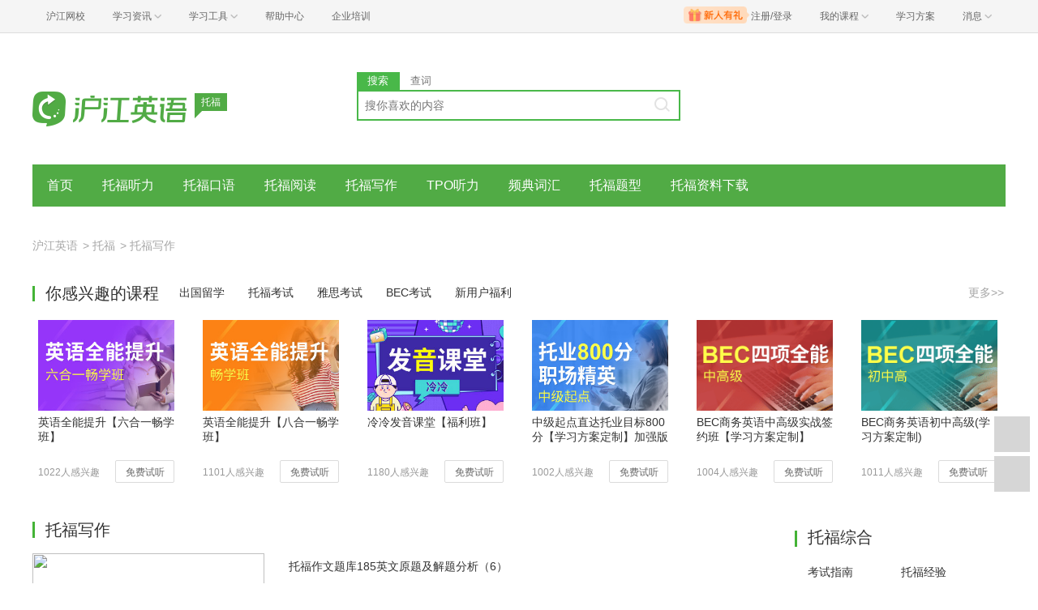

--- FILE ---
content_type: text/html; charset=utf-8
request_url: https://www.hjenglish.com/tuofu/writing_12/
body_size: 7036
content:
<!DOCTYPE html>
<html lang="zh">
    <head>
        <meta charset="utf-8">
        <meta http-equiv="X-Ua-Compatible" content="IE=edge" />
        <meta name="renderer" content="webkit">
        <link rel="stylesheet" href="//res.hjfile.cn/lib/hui/footer/0.5.2/footer.css">
        <link rel="stylesheet" href="//res.hjfile.cn/pt/tiny/css/tiny-static.css">
        
        <link rel="stylesheet" href="//res.hjfile.cn/pt/en/app/release/tiny.e8f09972.css">
        
        <!--[if lt IE 9]>
        <script type="text/javascript">window.location.href = '//www.hujiang.com/browserupgrade';</script>
        <![endif]-->
        <script type="text/javascript">
          window._gentian = {
            start_time: +new Date,
            project: '1000',
            business: '1000',
            request_id: 'b52e9dceabe3425fb2e905baf853dae5'
          }
          window.specialSiteData = {
            lang: 'en',
            pageType: 'list',
            contentId: '',
            alias: 'tuofu'
          }
        </script>
        <script type="text/javascript">!function(e){function r(n){if(o[n])return o[n].exports;var i=o[n]={exports:{},id:n,loaded:!1};return e[n].call(i.exports,i,i.exports,r),i.loaded=!0,i.exports}var o={};return r.m=e,r.c=o,r.p="",r(0)}([function(e,r){!function(e){function r(e){var r,o,n=encodeURIComponent,i=[];for(r in e)o=e[r],Object(o)!==o&&i.push(r+"="+n(void 0==o||null==o?"":o));return i.join("&")}function o(e){var o=s+r(e);setTimeout(function(){var e=new Image(1,1);e.src=o,o=null},0)}var n=e,i=n.document,t=n._gentian,a="";a=/qa|local|dev/.test(i.domain)?"//qagentian-frd.hjapi.com":/yz/.test(i.domain)?"//yzgentian-frd.hjapi.com":"//gentian-frd.hjapi.com";var s=a+"/gentian_error.gif?";e.onerror=function(){var e=arguments[0],r=arguments[1],n=arguments[2],i=arguments[3],a=e.toLowerCase(),s="script error",u={};u=a.indexOf(s)>-1?{message:"Script Error: See Browser Console for Detail",page_url:location.href||"",project:t.project||"",business:t.business||"",request_id:t.request_id||"",page_id:t.page_id||0}:{message:e||"Script Error: See Browser Console for Detail",url:r||"",line:n||"",column:i||"",page_url:location.href||"",project:t.project||"",business:t.business||"",request_id:t.request_id||"",page_id:t.page_id||0},o(u)}}(window)}]);</script>
        
        
<title>托福写作_托福写作范文_托福写作模板_沪江英语</title>
<meta name="Description" content=""/>
<meta name="Keywords" content=""/>
<meta name='mobile-agent' content='format=html5;url=https://m.hujiang.com/en_tuofu/writing' />
<link rel="alternate" type="application/vnd.wap.xhtml+xml" media="handheld" href="https://m.hujiang.com/en_tuofu/writing/" />

    </head>

    <body><link href="//res.hjfile.cn/class/header/header.last.css?v=491692" rel="stylesheet" type="text/css" />

<div class="hjc-header">
    <div class="hjc-hd-container">
        <div class="head-container">
            <div class="hjc-hd-left">
                <ul class="head-ul">
                    <li class="hu-li">
                        <a target="_blank" href="//class.hujiang.com/?ch_source=10018032&utr=10018032,38420,788265,27216">
                            <span>沪江网校</span>
                        </a>
                    </li>
                    <li class="hu-li needborder">
                        <a href="javascript:;">
                            <span>学习资讯</span>
                            <span class="h-icon"></span>
                        </a>
                        <div class="learn-info">
                            <div class="learn-content">
                                <div class="home-con">
                                    <div class="hc-ul">
                                        <div class="hc-li">
                                            <a target="_blank" href="//www.hjenglish.com/?ch_source=10018032&utr=10018032,38420,788265,27216">
                                                <p class="site-pic site-pic-en"></p>
                                                <span>沪江英语</span>
                                            </a>
                                        </div>
                                        <div class="hc-li">
                                            <a target="_blank" href="//jp.hujiang.com/?ch_source=10018032&utr=10018032,38420,788265,27216">
                                                <p class="site-pic site-pic-jp"></p>
                                                <span>沪江日语</span>
                                            </a>
                                        </div>
                                        <div class="hc-li">
                                            <a target="_blank" href="//kr.hujiang.com/?ch_source=10018032&utr=10018032,38420,788265,27216">
                                                <p class="site-pic site-pic-kr"></p>
                                                <span>沪江韩语</span>
                                            </a>
                                        </div>
                                        <div class="hc-li">
                                            <a target="_blank" href="//fr.hujiang.com/?ch_source=10018032&utr=10018032,38420,788265,27216">
                                                <p class="site-pic site-pic-fr"></p>
                                                <span>沪江法语</span>
                                            </a>
                                        </div>
                                        <div class="hc-li">
                                            <a target="_blank" href="//de.hujiang.com/?ch_source=10018032&utr=10018032,38420,788265,27216">
                                                <p class="site-pic site-pic-de"></p>
                                                <span>沪江德语</span>
                                            </a>
                                        </div>
                                        <div class="hc-li">
                                            <a target="_blank" href="//es.hujiang.com/?ch_source=10018032&utr=10018032,38420,788265,27216">
                                                <p class="site-pic site-pic-xi"></p>
                                                <span>沪江西语</span>
                                            </a>
                                        </div>
                                    </div>
                                </div>
                                <div class="line"></div>
                                <div class="bottom-con">
                                    <div class="bc-ul">
                                        <a target="_blank" href="//kaoyan.hjenglish.com/?ch_source=10018032&utr=10018032,38420,788265,27216" class="class-item"><span>沪江考研</span></a>
                                        <a target="_blank" href="//th.hujiang.com/?ch_source=10018032&utr=10018032,38420,788265,27216" class="class-item"><span>沪江泰语</span></a>
                                        <a target="_blank" href="//ru.hujiang.com/?ch_source=10018032&utr=10018032,38420,788265,27216" class="class-item"><span>沪江俄语</span></a>
                                        <a target="_blank" href="//it.hujiang.com/?ch_source=10018032&utr=10018032,38420,788265,27216" class="class-item"><span>沪江意语</span></a>
                                        <a target="_blank" href="//xyz.hujiang.com/?ch_source=10018032&utr=10018032,38420,788265,27216" class="class-item"><span>沪江小语种</span></a>
                                    </div>
                                </div>
                            </div>
                        </div>
                    </li>
                    <li class="hu-li needborder">
                        <a href="javascript:;">
                            <span>学习工具</span>
                            <span class="h-icon"></span>
                        </a>
                        <div class="learn-utils">
                            <ul class="learn-tools">
                                <li><a target="_blank" href="//www.hujiang.com/app/?ch_campaign=tool12945&ch_source=itool_kxcc_0_xmdbtt#hjclass" class="hjclass" rel="nofollow">沪江网校</a></li>
                                <li><a target="_blank" href="//www.hujiang.com/app/?ch_campaign=tool12945&ch_source=itool_kxcc_0_xmdbtt#cichang" class="kaixin" rel="nofollow">开心词场</a></li>
                                <li><a target="_blank" href="//www.hujiang.com/app/?ch_campaign=tool12945&ch_source=itool_kxcc_0_xmdbtt#hjdict" class="xiaodi" rel="nofollow">小D词典</a></li>
                                <li><a target="_blank" href="//www.hujiang.com/app/?ch_campaign=tool12945&ch_source=itool_kxcc_0_xmdbtt#hjtlk" class="tingli" rel="nofollow">听力酷</a></li>
                                <li><a target="_blank" href="//tiku.hujiang.com/" class="hjtiku" rel="nofollow">沪江题库</a></li>
                            </ul>
                        </div>
                    </li>
<li class="hu-li"><a href="https://class.hujiang.com/help" target="_blank" rel="nofollow">帮助中心</a></li>
<li class="hu-li"><a href="https://elearning.hjclass.com/index" target="_blank" rel="nofollow">企业培训</a></li>
                </ul>
            </div>
            <div class="hjc-hd-right">
                <div class="right-con">
                    <ul class="head-ul">
                        <li class="hu-li" style="position: relative;" id="hjLogin">
                            <a class="personalcenter" href="javascript:;">
                                <div class="newgift"></div>
                                <span class="username">注册/登录</span>
                                <span class="h-icon hide"></span>
                            </a>
                            <div class="red-point"></div>
                            <div class="login-operate">
                    
                            </div>
                        </li>
                        <li class="hu-li needborder">
                            <a target="_blank" href="//class.hujiang.com/home/new" rel="nofollow">
                                <span>我的课程</span>
                                <span class="h-icon"></span>
                            </a>
                            <div class="my-class">
                                <div class="class-list">
                                    <a class="baoban" target="_blank" href="//class.hujiang.com/category">您还没有参加班级！马上报班</a>
                                </div>
                            </div>
                        </li>
                        <li class="hu-li">
                            <a target="_blank" href="//plan.hujiang.com/my/solutions" rel="nofollow">
                                <span>学习方案</span>
                            </a>
                        </li>
                        <!--li class="hu-li">
                            <a target="_blank" href="//class.hujiang.com/ec/vip" rel="nofollow">
                                <span>VIP会员</span>
                            </a>
                        </li-->
                        <li class="hu-li headnews needborder">
                            <a href="javascript:;">
                                <span>消息</span>
                                <span class="h-icon"></span>
                            </a>
                            <div class="red-point"></div>
                            <div class="my-message">
                                <div class="message-list">
                                    <a class="mes-tip" style="width:120px;" href="javascript:;">查看消息，请先登录哦</a>
                                </div>
                            </div>
                        </li>
                    </ul>
                </div>
            </div>
        </div>
    </div>
</div>
<script src="//res.hjfile.cn/class/header/header.last.js?v=491692" async="async"></script><input type="hidden" value="" id="currentenv" />
        
                
        <div class="layout">
            <!--头部（logo+search）-->
            <div class="row">
                <div class="module-header layout">
    <div class="row">
      <div class="col header-logo header-block">
        <a href="/" target="_blank" title="沪江">
          <img data-src="//n1image.hjfile.cn/res7/2017/10/31/460a1b5610f613a6ce78169d138287a0.png" alt="沪江英语" style="height: 90px;width: 250px">
        </a>
        <div class="sp-logo-info">托福</div>
      </div>
      <!--搜索模块-->
      <div class="col header-block col-search module-search" id="moduleSearch">
        <div class="search-tabs clearfix">
          <a class="search-tabs-item active" href="javascript:;" data-type="search"><span>搜索</span></a>
          <a class="search-tabs-item" href="//dict.hjenglish.com/en/" target="_blank" title="查词"><span>查词</span></a>
        </div>
        <div class="search-input">
          <input class="search-input-text" type="text" placeholder="搜你喜欢的内容">
          <div class="search-input-keywords clearfix">
            
          </div>
          <a class="search-input-btn" href="javascript:;" title=""></a>
        </div>
        <div class="search-danger"><span class="icon">⃠</span> 请输入要查询的内容</div>
      </div>
    </div>
   
</div>

            </div>
            <!--导航-->
            <div class="pane pane-large row">
                <div class="sp-nav-module">
    <ul class="sp-nav-main">
        <li>
            <a href="/tuofu/" title="">首页</a>
        </li>
        
        <li>
            <a href="/tuofu/listening/" title="托福听力">托福听力</a>
        </li>
        
        <li>
            <a href="/tuofu/speaking/" title="托福口语">托福口语</a>
        </li>
        
        <li>
            <a href="/tuofu/reading/" title="托福阅读">托福阅读</a>
        </li>
        
        <li>
            <a href="/tuofu/writing/" title="托福写作">托福写作</a>
        </li>
        
        <li>
            <a href="/tuofu/tpotingli/" title="TPO听力">TPO听力</a>
        </li>
        
        <li>
            <a href="/tuofu/pindian/" title="频典词汇">频典词汇</a>
        </li>
        
        <li>
            <a href="/tuofu/tixingxiangjie/" title="托福题型">托福题型</a>
        </li>
        
        <li>
            <a href="/tuofu/tfzlxz/" title="托福资料下载">托福资料下载</a>
        </li>
        
    </ul>
    <div class="sp-nav-pull">
        <ul class="clearfix">
            
        </ul>
    </div>
</div>
            </div>
            <!--导航自定义url-->
            
            
<!--面包屑-->
<div class="pane pane-large row">
    <div class="sp-breadcrumb-module">
    
    
        
            
            <a href="/">沪江英语</a>
            
        
    
    
        
        <span>
            >
        </span>
        
            
            <a href="/tuofu/">托福</a>
            
        
    
    
        
        <span>
            >
        </span>
        
            
            <span>托福写作</span>
            
        
    
</div>
</div>
<!--考试占位符-->
<div id="spExamDom" class="pane pane-large row"></div>
<!--网校课程-->

<div class="pane pane-large row" id="spCourse"></div>

<!--文章分页-->
<div class="pane pane-large row clearfix">
    <div class="left-content left">
        <!--自定义html-->
        
        <div class="sp-head-title sp-split-bottom">
            
            托福写作
            
            
        </div>
        
            <div class="pane">
                
                
<div class="sp-article-module clearfix">
    <a class="sp-img-content" href="/tuofu/p263220/" target="_blank">
        
            <img data-src="//i2.w.hjfile.cn/doc/201501/d35ad97f-1004-4f1e-a465-afdc4d7ab62f_00.jpg"/>
        
        <div class="sp-img-info">
            托福作文题库185英文原题及解题分析（7） 
        </div>
    </a>
    <ul class="sp-article-list">
        
        
        
        
        <li>
            <a href="/tuofu/p263216/" target="_blank">托福作文题库185英文原题及解题分析（6）</a>
        </li>
        
        
        
        <li>
            <a href="/tuofu/p419386/" target="_blank">托福写作中的十大句式</a>
        </li>
        
        
        
        <li>
            <a href="/tuofu/p263213/" target="_blank">托福作文题库185英文原题及解题分析（5）</a>
        </li>
        
        
        
        <li>
            <a href="/tuofu/p263212/" target="_blank">托福作文题库185英文原题及解题分析（4）</a>
        </li>
        
        
        
        <li>
            <a href="/tuofu/p263207/" target="_blank">托福作文题库185英文原题及解题分析（3）</a>
        </li>
        
        
        
        <li>
            <a href="/tuofu/p263204/" target="_blank">托福作文题库185英文原题及解题分析（2）</a>
        </li>
        
        
    </ul>
</div>

            </div>
        
            <div class="pane">
                
                
<div class="sp-article-module clearfix">
    <a class="sp-img-content" href="/tuofu/p170150/" target="_blank">
        
            <img data-src="//i2.w.hjfile.cn/doc/201501/d35ad97f-1004-4f1e-a465-afdc4d7ab62f_01.jpg"/>
        
        <div class="sp-img-info">
            【托福作文】用美式思维来写好托福作文
        </div>
    </a>
    <ul class="sp-article-list">
        
        
        
        
        <li>
            <a href="/tuofu/p171273/" target="_blank">【托福写作】考试必备十大高分句型</a>
        </li>
        
        
        
        <li>
            <a href="/tuofu/p171652/" target="_blank">【托福写作】模板只是小伎俩</a>
        </li>
        
        
        
        <li>
            <a href="/tuofu/p551987/" target="_blank">为托福写作加分的35个实用句型</a>
        </li>
        
        
        
        <li>
            <a href="/tuofu/p170522/" target="_blank">托福写作：润色作文 斩获高分</a>
        </li>
        
        
        
        <li>
            <a href="/tuofu/p157934/" target="_blank">五步搞定托福高分作文 </a>
        </li>
        
        
        
        <li>
            <a href="/tuofu/p159294/" target="_blank">托福写作要注意语言的准确性</a>
        </li>
        
        
    </ul>
</div>

            </div>
        
            <div class="pane">
                
                
<div class="sp-article-module clearfix">
    <a class="sp-img-content" href="/tuofu/p133257/" target="_blank">
        
            <img data-src="//i2.w.hjfile.cn/doc/201501/d35ad97f-1004-4f1e-a465-afdc4d7ab62f_02.jpg"/>
        
        <div class="sp-img-info">
            【托福考试】综合作文写作高分方法(下篇)
        </div>
    </a>
    <ul class="sp-article-list">
        
        
        
        
        <li>
            <a href="/tuofu/p133255/" target="_blank">【托福考试】综合作文写作高分方法(上篇)</a>
        </li>
        
        
        
        <li>
            <a href="/tuofu/p160918/" target="_blank">托福写作：文章架构巧构思</a>
        </li>
        
        
        
        <li>
            <a href="/tuofu/p707117/" target="_blank">托福写作：要有适合自己的套路</a>
        </li>
        
        
        
        <li>
            <a href="/tuofu/p706405/" target="_blank">托福综合作文写作高分秘籍（下）</a>
        </li>
        
        
        
        <li>
            <a href="/tuofu/p706404/" target="_blank">托福综合作文写作高分秘籍（上）</a>
        </li>
        
        
        
        <li>
            <a href="/tuofu/p706401/" target="_blank">速成托福写作：两招考场快速推导分论点</a>
        </li>
        
        
    </ul>
</div>

            </div>
        
            <div class="pane">
                
                
<div class="sp-article-module clearfix">
    <a class="sp-img-content" href="/tuofu/p705408/" target="_blank">
        
            <img data-src="//i2.w.hjfile.cn/doc/201501/d35ad97f-1004-4f1e-a465-afdc4d7ab62f_03.jpg"/>
        
        <div class="sp-img-info">
            托福高分经验分享：高中生新托福106分心得
        </div>
    </a>
    <ul class="sp-article-list">
        
        
        
        
        <li>
            <a href="/tuofu/p704670/" target="_blank">托福范文系列 (Part 39) (完)</a>
        </li>
        
        
        
        <li>
            <a href="/tuofu/p704669/" target="_blank">托福范文系列 (Part 38)</a>
        </li>
        
        
        
        <li>
            <a href="/tuofu/p704668/" target="_blank">托福范文系列 (Part 37)</a>
        </li>
        
        
        
        <li>
            <a href="/tuofu/p703729/" target="_blank">托福范文系列 (Part 27)</a>
        </li>
        
        
        
        <li>
            <a href="/tuofu/p703743/" target="_blank">托福范文系列 (Part 34)</a>
        </li>
        
        
        
        <li>
            <a href="/tuofu/p703744/" target="_blank">托福范文系列 (Part 35)</a>
        </li>
        
        
    </ul>
</div>

            </div>
        
        <div class="sp-paging-content">
            <div class="sp-m-pagination">
                <ul class="paginations clearfix">
                    <li><a href="/tuofu/writing_11" class="l-prev"><span>&laquo;</span></a></li><li class=""><a data-index="8" href="/tuofu/writing_8/">8</a></li><li class=""><a data-index="9" href="/tuofu/writing_9/">9</a></li><li class=""><a data-index="10" href="/tuofu/writing_10/">10</a></li><li class=""><a data-index="11" href="/tuofu/writing_11/">11</a></li><li class="active"><a data-index="12" href="/tuofu/writing_12/">12</a></li><li class=""><a data-index="13" href="/tuofu/writing_13/">13</a></li><li class=""><a data-index="14" href="/tuofu/writing_14/">14</a></li><li class=""><a data-index="15" href="/tuofu/writing_15/">15</a></li><li class=""><a data-index="16" href="/tuofu/writing_16/">16</a></li><li><a href="/tuofu/writing_13" class="l-next"><span>&raquo;</span></a></li>
                </ul>
            </div>
        </div>
    </div>
    <div class="right-content left">
        <!--右侧自定义-->
        
        <div class="pane sp-right-html">
            <div class='side_box'> <h4 class='side_title'>托福综合</h4> <div class='cc_box'><div class='cc_content cc_sidebar2 txt_left txt_indent12'>  <a title=考试指南 href='/liuxue/rumen/#toefl_block' class='cm'>考试指南</a>  <a title=托福经验 href='/tuofu/tuofujingyan/' class='cm'>托福经验</a>  <a title=托福词汇 href='/tuofu/tuofucihui/' class='cm'>托福词汇</a>  <a title=托福范文 href='/tuofu/tuofufanwen/' class='cm'>托福范文</a>  <a title=托福资讯 href='/tuofu/tuofuzixun/' class='cm'>托福资讯</a><div class='clear'></div></div></div></div><div class='side_box'> <h4 class='side_title'>托福口语</h4> <div class='cc_box'><div class='cc_content cc_sidebar2 txt_left txt_indent12'>  <a title=高阶口语 href='/tuofu/gaojietuofukouyu/' class='cm'>高阶口语</a>  <a title=中阶口语 href='/tuofu/zhongjietuofukouyu/' class='cm'>中阶口语</a>  <a title=初阶口语 href='/tuofu/chutuofukouyu/' class='cm'>初阶口语</a><div class='clear'></div></div></div></div><div class='side_box'> <h4 class='side_title'>托福听力</h4> <div class='cc_box'><div class='cc_content cc_sidebar2 txt_left txt_indent12'>  <a title=中阶听力 href='/tuofu/zhongjietuofutingli/' class='cm'>中阶听力</a>  <a title=高阶听力 href='/tuofu/gaojietuofutingli/' class='cm'>高阶听力</a>  <a title=TPO听力 href='/tuofu/tpotingli/' class='cm'>TPO听力</a>  <a title=初阶听力 href='/tuofu/chujietuofutingli/' class='cm'>初阶听力</a><div class='clear'></div></div></div></div><div class='side_box'> <h4 class='side_title'>托福写作</h4> <div class='cc_box'><div class='cc_content cc_sidebar2 txt_left txt_indent12'>  <a title=写作范文 href='/tuofu/tuofufanwen/' class='cm'>写作范文</a>  <a title=初阶写作 href='/tuofu/chujietuofuxiezuo/' class='cm'>初阶写作</a>  <a title=中阶写作 href='/tuofu/chujietuofuxiezuo/' class='cm'>中阶写作</a>  <a title=高阶写作 href='/tuofu/gaojietuofuxiezuo/' class='cm'>高阶写作</a><div class='clear'></div></div></div></div><div class='side_box'> <h4 class='side_title'>托福阅读</h4> <div class='cc_box'><div class='cc_content cc_sidebar2 txt_left txt_indent12'>  <a title=高阶阅读 href='/tuofu/gaojietuofuyuedu/' class='cm'>高阶阅读</a>  <a title=中阶阅读 href='/tuofu/zhongjietuofuyuedu/' class='cm'>中阶阅读</a>  <a title=初阶阅读 href='/tuofu/chujietufuyuedu/' class='cm'>初阶阅读</a><div class='clear'></div></div></div></div>
        </div>
        
        <!--右侧排行榜多个-->
        
        <div class="pane">
            
            
<div class="sp-rank-module">
    <div class="sp-head-title sp-split-bottom">
        托福口语
    </div>
    <ul class="sp-rank-content">
        
    </ul>
</div>

        </div>
        
    </div>
</div>


        </div>
        
<script>
</script>

        <!--底部广告-->
        <div id="bottomBar"></div>
        <!--首屏广告-->
        
        <div id="regModule"></div>
        
        <!--底部版权信息-->
        <div id="footer-ft"></div>
        <script src="//res.hjfile.cn/js/lib/jq/1.8.3/jquery.min.js"></script>
        <script src='//pass.hujiang.com/static/js/biz/hjpassport-async.js'></script>
        <script src="//res.hjfile.cn/lib/hui/footer/0.5.2/footer.js"></script>
        <script src="//res.hjfile.cn/co/gentian/gentian.1.0.3.min.js"></script>
        
        <script src="//trackcommon.hujiang.com/analytics/site/hjenglish.js"></script>
        
        <script src="//res.hjfile.cn/pt/vendor/jquery/plugin/jquery.bxslider.min.js"></script>
        
<script type="text/template" id="spCourseTemp">
    
    <div class="sp-course-module">
    <div class="sp-course-head">
        <div class="sp-head-title">
        你感兴趣的课程
        </div>
        <div class="sp-course-link">
            
            
            <a target="_blank" href="https://class.hujiang.com/category/86/?ch_source=ipo_seo_0_2016wjtjkc&amp;editorid=fa8a55b4">出国留学</a>
            
            
            
            <a target="_blank" href="https://class.hujiang.com/category/88/?ch_source=ipo_seo_0_2016wjtjkc&amp;editorid=fa8a55b4">托福考试</a>
            
            
            
            <a target="_blank" href="https://class.hujiang.com/category/87/?ch_source=ipo_seo_0_2016wjtjkc&amp;editorid=fa8a55b4">雅思考试</a>
            
            
            
            <a target="_blank" href="http://class.hujiang.com/category/12358437290/?ch_source=ipo_seo_0_2016wjtjkc&amp;editorid=fa8a55b4">BEC考试</a>
            
            
            
            <a target="_blank" href="https://class.hujiang.com/classtopic/detail/92441?ch_campaign=cls1465/?ch_source=ipo_seo_0_2016wjtjkc&amp;editorid=fa8a55b4">新用户福利</a>
            
            
        </div>
        <a class="sp-more" target="_blank" href="//class.hujiang.com/?ch_source=ipo_seo_0_2016wjtjkc&amp;editorid=fa8a55b4">
            更多>>
        </a>
    </div>
    <div class="sp-course-body">
        
        
        <div class="sp-course-item">
            <a target="_blank" href="//class.hujiang.com/23428512/intro/?ch_source=ipo_seo_0_2016wjtjkc&amp;editorid=fa8a55b4">
                <img data-src="https://n1image.hjfile.cn/hjclass/public/upload/202310/20c7a563-52d4-43aa-9c0e-cefd4494b4cd.jpg" style="width: 168px;height: 112px; ">
            </a>
            <a target="_blank" class="sp-course-title" href="//class.hujiang.com/23428512/intro/?ch_source=ipo_seo_0_2016wjtjkc&amp;editorid=fa8a55b4">英语全能提升【六合一畅学班】</a>
            <div class="sp-course-info">
                <span>1022人感兴趣</span>
                <a target="_blank" href="//class.hujiang.com/23428512/intro/?ch_source=ipo_seo_0_2016wjtjkc&amp;editorid=fa8a55b4">免费试听</a>
            </div>
        </div>
        
        
        
        <div class="sp-course-item">
            <a target="_blank" href="//class.hujiang.com/23427978/intro/?ch_source=ipo_seo_0_2016wjtjkc&amp;editorid=fa8a55b4">
                <img data-src="https://n1image.hjfile.cn/hjclass/public/upload/202308/ff619a51-b278-482d-bc4f-390d0017718a.jpg" style="width: 168px;height: 112px; ">
            </a>
            <a target="_blank" class="sp-course-title" href="//class.hujiang.com/23427978/intro/?ch_source=ipo_seo_0_2016wjtjkc&amp;editorid=fa8a55b4">英语全能提升【八合一畅学班】</a>
            <div class="sp-course-info">
                <span>1101人感兴趣</span>
                <a target="_blank" href="//class.hujiang.com/23427978/intro/?ch_source=ipo_seo_0_2016wjtjkc&amp;editorid=fa8a55b4">免费试听</a>
            </div>
        </div>
        
        
        
        <div class="sp-course-item">
            <a target="_blank" href="//class.hujiang.com/23428110/intro/?ch_source=ipo_seo_0_2016wjtjkc&amp;editorid=fa8a55b4">
                <img data-src="https://n1image.hjfile.cn/hjclass/public/upload/202108/96ceca38-7eab-4c84-950e-5ab66638a43f.jpg" style="width: 168px;height: 112px; ">
            </a>
            <a target="_blank" class="sp-course-title" href="//class.hujiang.com/23428110/intro/?ch_source=ipo_seo_0_2016wjtjkc&amp;editorid=fa8a55b4">冷冷发音课堂【福利班】</a>
            <div class="sp-course-info">
                <span>1180人感兴趣</span>
                <a target="_blank" href="//class.hujiang.com/23428110/intro/?ch_source=ipo_seo_0_2016wjtjkc&amp;editorid=fa8a55b4">免费试听</a>
            </div>
        </div>
        
        
        
        <div class="sp-course-item">
            <a target="_blank" href="//class.hujiang.com/21415267/intro/?ch_source=ipo_seo_0_2016wjtjkc&amp;editorid=fa8a55b4">
                <img data-src="https://n1image.hjfile.cn/hjclass/public/upload/202104/b0cefd8d-4979-44bf-8e55-672024ccc872.jpg" style="width: 168px;height: 112px; ">
            </a>
            <a target="_blank" class="sp-course-title" href="//class.hujiang.com/21415267/intro/?ch_source=ipo_seo_0_2016wjtjkc&amp;editorid=fa8a55b4">中级起点直达托业目标800分【学习方案定制】加强版</a>
            <div class="sp-course-info">
                <span>1002人感兴趣</span>
                <a target="_blank" href="//class.hujiang.com/21415267/intro/?ch_source=ipo_seo_0_2016wjtjkc&amp;editorid=fa8a55b4">免费试听</a>
            </div>
        </div>
        
        
        
        <div class="sp-course-item">
            <a target="_blank" href="//class.hujiang.com/21415232/intro/?ch_source=ipo_seo_0_2016wjtjkc&amp;editorid=fa8a55b4">
                <img data-src="https://n1image.hjfile.cn/hjclass/public/upload/202104/d6af8976-5d88-460a-9499-41b1dac236d0.png" style="width: 168px;height: 112px; ">
            </a>
            <a target="_blank" class="sp-course-title" href="//class.hujiang.com/21415232/intro/?ch_source=ipo_seo_0_2016wjtjkc&amp;editorid=fa8a55b4">BEC商务英语中高级实战签约班【学习方案定制】</a>
            <div class="sp-course-info">
                <span>1004人感兴趣</span>
                <a target="_blank" href="//class.hujiang.com/21415232/intro/?ch_source=ipo_seo_0_2016wjtjkc&amp;editorid=fa8a55b4">免费试听</a>
            </div>
        </div>
        
        
        
        <div class="sp-course-item">
            <a target="_blank" href="//class.hujiang.com/21415229/intro/?ch_source=ipo_seo_0_2016wjtjkc&amp;editorid=fa8a55b4">
                <img data-src="https://n1image.hjfile.cn/hjclass/public/upload/202104/d317f091-87d0-4225-9799-07b6f649d108.png" style="width: 168px;height: 112px; ">
            </a>
            <a target="_blank" class="sp-course-title" href="//class.hujiang.com/21415229/intro/?ch_source=ipo_seo_0_2016wjtjkc&amp;editorid=fa8a55b4">BEC商务英语初中高级(学习方案定制)</a>
            <div class="sp-course-info">
                <span>1011人感兴趣</span>
                <a target="_blank" href="//class.hujiang.com/21415229/intro/?ch_source=ipo_seo_0_2016wjtjkc&amp;editorid=fa8a55b4">免费试听</a>
            </div>
        </div>
        
        
        
        
        
        
    </div>
</div>
    
</script>

        <script src="//res.hjfile.cn/pt/en/app/release/tiny.01cb2cb8.js"></script>
        <!--广告，必须在业务逻辑之后-->
        <script src="//res.hjfile.cn/lib/uzhi/uzt.load.min.js"></script>
        <script async="async" src="//common.hjfile.cn/analytics/baidu2/baidu_tongji.js?v=201907"></script>
        
    </body>
</html>
